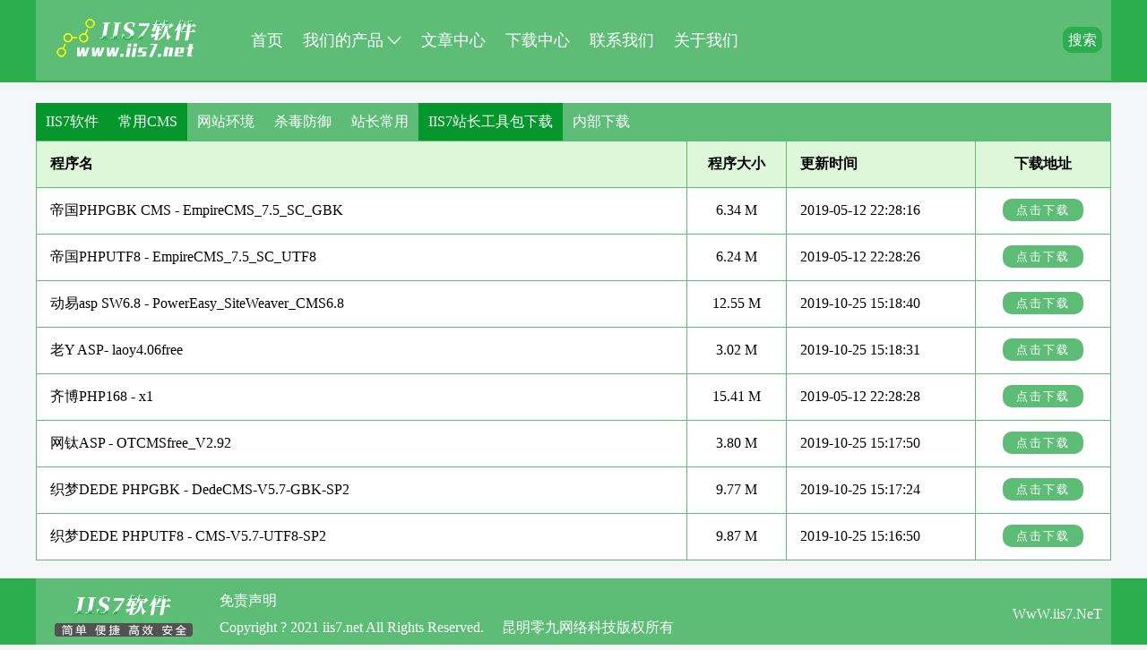

--- FILE ---
content_type: text/html; charset=UTF-8
request_url: http://xiazai.iis7.net/?2
body_size: 6780
content:
<!DOCTYPE html PUBLIC "-//W3C//DTD XHTML 1.0 Transitional//EN" "http://www.w3.org/TR/xhtml1/DTD/xhtml1-transitional.dtd">
<html xmlns="http://www.w3.org/1999/xhtml">
<head>
<meta http-equiv="Content-Type" content="text/html; charset=utf-8" />
<title>IIS7站长、运维、服务器工具下载中心 - IIS7软件</title>
<link rel="shortcut icon" href="http://www.iis7.net/style/favicon.ico"/>
<link rel="bookmark" href="http://www.iis7.net/style/favicon.ico"/>
<script type="text/javascript" src="http://www.iis7.net/style/jquery-1.8.3.min.js"></script>
<script type="text/javascript" src="http://www.iis7.net/style/jquery.SuperSlide.2.1.1.js"></script>
<script type="text/javascript" charset="gb2312" src="http://www.iis7.net/style/js.js?138"></script>
<link rel="stylesheet" href="/css.css?x562x5">
<style>
.so1 {
    position: fixed;
    z-index: 100;
    top: 0;
    margin-top: 92px;
    width: 100%;
}
.synr2 a{
	color:#fff;
}
</style>
</head>
<body>
<div class="top1">
	<div class="top2">
		<div class="top3"><a href="http://www.iis7.net/" ><img src="http://www.iis7.net/style/logo.png?202323" width="164" height="46"></a>
		</div>
		<div class="top4">
			<div class="top5"><li><a href="http://www.iis7.net/" class="hover" title="首页">首页</a></li></div>
			<div class="top5"><li class="dhxl"><a class="wmdcp" href="javascript:;" onclick="$('.cpjs').show()">我们的产品<img src="http://www.iis7.net/ys2023/xsj.png"></a></li>
				<div class="cpjs" style="display: none;">
						<div class="cpjs2">
							<li class=""><a href="http://fwqglgj.iis7.net" >IIS7服务器管理工具</a></li>
							<li class=""><a href="http://cwz.iis7.net" >IIS7域名信息追踪</a></li>
							<li class=""><a href="http://wzjk.iis7.net" >IIS7劫持检测</a></li>
							<li class=""><a href="http://3389.iis7.net" >IIS7远程助手</a></li>
							<li class=""><a href="http://yczm.iis7.net" >IIS7远程桌面</a></li>
							<li class=""><a href="http://fwqzs.iis7.net">IIS7服务器助手</a></li>
							<li class=""><a href="http://www.iis7.com">IIS7站长之家</a></li>
							<li class="on"><a class="gbsfdh" href="javascript:;" onclick="$('.cpjs').hide()">关闭</a></li>		   
						</div>
					</div>
			</div>
			<div class="top5"><li><a href="http://iis7.net/html.php" title="">文章中心</a></li></div>
			<div class="top5"><li><a href="http://www.iis7.net/nrong/xiazai/" title="">下载中心</a></li></div>
			<div class="top5"><li><a href="http://iis7.net/html/169/" title="">联系我们</a></li></div>
			<div class="top5"><li><a href="http://iis7.net/html/170/" title="">关于我们</a></li></div>
		</div>
		<div class="top8">
			<div id="denglu"></div>
		</div>
		<div class="top8 so"><a href="javascript:;" onclick="$('.so1').show()" class="iis7-sy-2 ssys">搜索</a></div>
	</div>
	</div>
<div class="so1" style="display: none;">
<div class="so2"><div class="so3">
<a class="ssgb" href="javascript:$('.so1').hide();">关闭</a><div class="so4">
<form action="http://www.iis7.net/html.php" method="get" id="form1" target="_blank">
                            <input class="so6" name="so" type="text" id="so" name="search" value="">
                            <button class="so5" type="submit">搜索</button>
                        </form></div></div></div>
</div>
<div style="display:  block;clear:  both;"></div>
<div class="synr-div">
		<div class="synr2">
		<li class="dy1"><a href='?1'>IIS7软件</a></li>
		<li><a href='?2'>常用CMS</a></li>
		<li><a href='?3'>网站环境</a></li>
		<li><a href='?4'>杀毒防御</a></li>
		<li><a href='?5'>站长常用</a></li>
		<a href="http://www.iis7.com/uploads/2019/IIS7%E7%AB%99%E9%95%BF%E5%B7%A5%E5%85%B7%E5%8C%85.zip"><li class="dy1">IIS7站长工具包下载</li></a>
		<a target="_blank" href="http://xiazai.iis7.net/index-neibu.php"><li>内部下载</li></a>
		<div style="display:  block;clear:  both;"></div>
		</div>
		<div class="synr-right">
			<div class="synr3" id="No0">
<table class="iis7-bgz821-1" border="1" id="tab" width="100%">
<tr><th class="cxm">程序名</th><th class="xzdz1 dx">程序大小</th><th class="gxsj">更新时间</th><th class="xzdz1 xzl">下载地址</th></tr>

<tr><td>hyper-v批量管理工具</td><td class="xzdz1">7.12 M</td><td>‎2025‎-‎1‎-‎20‎ 20:37:08</td><td class="xzdz1"><a class="jlxz" href="https://gnxz.iis7.com/xiazai/tuijian/hyper-v批量管理工具.zip" target="_blank">点击下载<a></td>
<tr><td>云电脑搭建工具（曾用名：IIS7远程助手、个人云电脑工具）</td><td class="xzdz1">6.08 M</td><td>2025-1-18 10:18:40</td><td class="xzdz1"><a class="jlxz" href="https://gnxz.iis7.com/xiazai/tuijian/云电脑搭建工具.exe" target="_blank">点击下载<a></td>
<tr><td>iis7 远程桌面（经典2014）</td><td class="xzdz1">3.14 M</td><td>2024-01-27 17:18:43</td><td class="xzdz1"><a class="jlxz" href="https://gnxz.iis7.com/xiazai/tuijian/iis7 远程桌面（经典2014）.exe" target="_blank">点击下载<a></td>
<tr><td>IIS7 服务器助手</td><td class="xzdz1">1.91 M</td><td>2024-08-06 23:48:45</td><td class="xzdz1"><a class="jlxz" href="https://gnxz.iis7.com/xiazai/tuijian/IIS7 服务器助手.exe" target="_blank">点击下载<a></td>
<tr><td>iis7 整站下载</td><td class="xzdz1">1.11 M</td><td>2020-06-30 15:58:00</td><td class="xzdz1"><a class="jlxz" href="https://gnxz.iis7.com/xiazai/tuijian/iis7 整站下载.zip" target="_blank">点击下载<a></td>
<tr><td>iis7 服务器管理工具</td><td class="xzdz1">9.91 M</td><td>2020-09-21 16:40:36</td><td class="xzdz1"><a class="jlxz" href="https://gnxz.iis7.com/xiazai/tuijian/iis7 服务器管理工具.zip" target="_blank">点击下载<a></td>
<tr><td>iis7 批量FTP管理-1.0.0.6.zhuz</td><td class="xzdz1">14.25 M</td><td>‎2025‎年‎2‎月‎4‎日 ‏‎12:04:38</td><td class="xzdz1"><a class="jlxz" href="https://gnxz.iis7.com/xiazai/tuijian/iis7 批量FTP管理-1.0.0.6.zhuz.exe" target="_blank">点击下载<a></td>
<tr><td>iis7 数据定时同步程序</td><td class="xzdz1">6.20 M</td><td>2022-03-10 22:55:42</td><td class="xzdz1"><a class="jlxz" href="https://gnxz.iis7.com/xiazai/tuijian/iis7 数据定时同步程序.zip" target="_blank">点击下载<a></td>
<tr><td>iis7 服务器专用下载工具</td><td class="xzdz1">0.04 M</td><td>2019-04-19 17:28:19</td><td class="xzdz1"><a class="jlxz" href="https://gnxz.iis7.com/xiazai/tuijian/iis7 服务器专用下载工具.zip" target="_blank">点击下载<a></td>
<tr><td>IIS7 网站批量管理</td><td class="xzdz1">2.69 M</td><td>2024-01-27 17:18:35</td><td class="xzdz1"><a class="jlxz" href="https://gnxz.iis7.com/xiazai/tuijian/IIS7 网站批量管理.zip" target="_blank">点击下载<a></td>
<!--
<tr><td>个人云电脑工具</td><td class="xzdz1">6.08 M</td><td>2024-12-18 22:18:43</td><td class="xzdz1"><a class="jlxz" href="https://gnxz.iis7.com/xiazai.oXn1qoUoE1/tuijian/云电脑搭建工具.exe" target="_blank">点击下载<a></td>
<tr><td>iis7 远程助手</td><td class="xzdz1">6.09 M</td><td>2024-01-27 17:18:45</td><td class="xzdz1"><a class="jlxz" href="https://gnxz.iis7.com/xiazai.oXn1qoUoE1/tuijian/云电脑搭建工具.exe" target="_blank">点击下载<a></td>
<tr><td>iis7 HTML简体转繁体</td><td class="xzdz1">0.15 M</td><td>2019-04-23 10:53:33</td><td class="xzdz1"><a class="jlxz" href="https://gnxz.iis7.com/xiazai.oXn1qoUoE1/tuijian/iis7 HTML简体转繁体.zip" target="_blank">点击下载<a></td>
<tr><td>iis7 IIS批量加站,删网站</td><td class="xzdz1">2.71 M</td><td>2021-09-17 17:07:56</td><td class="xzdz1"><a class="jlxz" href="https://gnxz.iis7.com/xiazai.oXn1qoUoE1/tuijian/iis7 IIS批量加站,删网站.zip" target="_blank">点击下载<a></td>
<tr><td>iis7 iis日志分析工具</td><td class="xzdz1">0.05 M</td><td>2019-04-19 17:28:17</td><td class="xzdz1"><a class="jlxz" href="https://gnxz.iis7.com/xiazai.oXn1qoUoE1/tuijian/iis7 iis日志分析工具.zip" target="_blank">点击下载<a></td>
<tr><td>iis7 服务器监控</td><td class="xzdz1">0.71 M</td><td>2020-06-30 15:58:14</td><td class="xzdz1"><a class="jlxz" href="https://gnxz.iis7.com/xiazai.oXn1qoUoE1/tuijian/iis7 服务器监控.zip" target="_blank">点击下载<a></td>
<tr><td>iis7 服务器监控工具</td><td class="xzdz1">2.71 M</td><td>2021-09-17 17:07:56</td><td class="xzdz1"><a class="jlxz" href="https://gnxz.iis7.com/xiazai.oXn1qoUoE1/tuijian/iis7 服务器监控工具.zip" target="_blank">点击下载<a></td>
<tr><td>iis7 关键词排名查询小工具</td><td class="xzdz1">1.02 M</td><td>2021-12-27 17:58:50</td><td class="xzdz1"><a class="jlxz" href="https://gnxz.iis7.com/xiazai.oXn1qoUoE1/tuijian/iis7 关键词排名查询小工具.zip" target="_blank">点击下载<a></td>
<tr><td>iis7 批量ping 批量加网卡IP</td><td class="xzdz1">0.03 M</td><td>2019-04-19 17:28:18</td><td class="xzdz1"><a class="jlxz" href="https://gnxz.iis7.com/xiazai.oXn1qoUoE1/tuijian/iis7 批量ping 批量加网卡IP.zip" target="_blank">点击下载<a></td>
<tr><td>iis7 批量文件替换工具</td><td class="xzdz1">0.02 M</td><td>2018-11-19 15:30:50</td><td class="xzdz1"><a class="jlxz" href="https://gnxz.iis7.com/xiazai.oXn1qoUoE1/tuijian/iis7 批量文件替换工具.zip" target="_blank">点击下载<a></td>
<tr><td>iis7 修复远程复制粘贴</td><td class="xzdz1">0.04 M</td><td>2019-04-19 17:28:17</td><td class="xzdz1"><a class="jlxz" href="https://gnxz.iis7.com/xiazai.oXn1qoUoE1/tuijian/iis7 修复远程复制粘贴.zip" target="_blank">点击下载<a></td>
<tr><td>iis7 字符批量替换工具</td><td class="xzdz1">0.01 M</td><td>2020-12-18 23:30:56</td><td class="xzdz1"><a class="jlxz" href="https://gnxz.iis7.com/xiazai.oXn1qoUoE1/tuijian/iis7 字符批量替换工具.zip" target="_blank">点击下载<a></td>
--> 
</table>
</div>
			<div class="synr3" id="No1" style="display: none;">
<table class="iis7-bgz821-1" border="1" id="tab" width="100%">
<tr><th class="cxm">程序名</th><th class="xzdz1 dx">程序大小</th><th class="gxsj">更新时间</th><th class="xzdz1 xzl">下载地址</th></tr>
<tr><td>帝国PHPGBK CMS - EmpireCMS_7.5_SC_GBK</td><td class="xzdz1">6.34 M</td><td>2019-05-12 22:28:16</td><td class="xzdz1"><a class="jlxz" href="https://gnxz.iis7.com/xiazai.oXn1qoUoE1/cms/帝国PHPGBK CMS - EmpireCMS_7.5_SC_GBK.zip" target="_blank">点击下载<a></td>
<tr><td>帝国PHPUTF8 - EmpireCMS_7.5_SC_UTF8</td><td class="xzdz1">6.24 M</td><td>2019-05-12 22:28:26</td><td class="xzdz1"><a class="jlxz" href="https://gnxz.iis7.com/xiazai.oXn1qoUoE1/cms/帝国PHPUTF8 - EmpireCMS_7.5_SC_UTF8.zip" target="_blank">点击下载<a></td>
<tr><td>动易asp SW6.8 - PowerEasy_SiteWeaver_CMS6.8</td><td class="xzdz1">12.55 M</td><td>2019-10-25 15:18:40</td><td class="xzdz1"><a class="jlxz" href="https://gnxz.iis7.com/xiazai.oXn1qoUoE1/cms/动易asp SW6.8 - PowerEasy_SiteWeaver_CMS6.8.zip" target="_blank">点击下载<a></td>
<tr><td>老Y ASP- laoy4.06free</td><td class="xzdz1">3.02 M</td><td>2019-10-25 15:18:31</td><td class="xzdz1"><a class="jlxz" href="https://gnxz.iis7.com/xiazai.oXn1qoUoE1/cms/老Y ASP- laoy4.06free.zip" target="_blank">点击下载<a></td>
<tr><td>齐博PHP168  - x1</td><td class="xzdz1">15.41 M</td><td>2019-05-12 22:28:28</td><td class="xzdz1"><a class="jlxz" href="https://gnxz.iis7.com/xiazai.oXn1qoUoE1/cms/齐博PHP168  - x1.zip" target="_blank">点击下载<a></td>
<tr><td>网钛ASP - OTCMSfree_V2.92</td><td class="xzdz1">3.80 M</td><td>2019-10-25 15:17:50</td><td class="xzdz1"><a class="jlxz" href="https://gnxz.iis7.com/xiazai.oXn1qoUoE1/cms/网钛ASP - OTCMSfree_V2.92.zip" target="_blank">点击下载<a></td>
<tr><td>织梦DEDE PHPGBK - DedeCMS-V5.7-GBK-SP2</td><td class="xzdz1">9.77 M</td><td>2019-10-25 15:17:24</td><td class="xzdz1"><a class="jlxz" href="https://gnxz.iis7.com/xiazai.oXn1qoUoE1/cms/织梦DEDE PHPGBK - DedeCMS-V5.7-GBK-SP2.zip" target="_blank">点击下载<a></td>
<tr><td>织梦DEDE PHPUTF8 - CMS-V5.7-UTF8-SP2</td><td class="xzdz1">9.87 M</td><td>2019-10-25 15:16:50</td><td class="xzdz1"><a class="jlxz" href="https://gnxz.iis7.com/xiazai.oXn1qoUoE1/cms/织梦DEDE PHPUTF8 - CMS-V5.7-UTF8-SP2.zip" target="_blank">点击下载<a></td>
</table>
</div>
			<div class="synr3" id="No2" style="display: none;">
<table class="iis7-bgz821-1" border="1" id="tab" width="100%">
<tr><th class="cxm">程序名</th><th class="xzdz1 dx">程序大小</th><th class="gxsj">更新时间</th><th class="xzdz1 xzl">下载地址</th></tr>
<tr><td>APMServ5</td><td class="xzdz1">20.45 M</td><td>2019-10-25 15:10:27</td><td class="xzdz1"><a class="jlxz" href="https://gnxz.iis7.com/xiazai.oXn1qoUoE1/huanjing/APMServ5.zip" target="_blank">点击下载<a></td>
<tr><td>NET.4.6.1</td><td class="xzdz1">64.55 M</td><td>2024-01-27 16:33:44</td><td class="xzdz1"><a class="jlxz" href="https://gnxz.iis7.com/xiazai.oXn1qoUoE1/huanjing/NET.4.6.1.exe" target="_blank">点击下载<a></td>
<tr><td>net2.0-32</td><td class="xzdz1">22.42 M</td><td>2024-01-27 16:33:29</td><td class="xzdz1"><a class="jlxz" href="https://gnxz.iis7.com/xiazai.oXn1qoUoE1/huanjing/net2.0-32.exe" target="_blank">点击下载<a></td>
<tr><td>net2.0-64</td><td class="xzdz1">45.20 M</td><td>2024-01-27 16:33:38</td><td class="xzdz1"><a class="jlxz" href="https://gnxz.iis7.com/xiazai.oXn1qoUoE1/huanjing/net2.0-64.exe" target="_blank">点击下载<a></td>
<tr><td>net3.5-2019角色安装sxs</td><td class="xzdz1">70.71 M</td><td>2024-01-27 16:33:43</td><td class="xzdz1"><a class="jlxz" href="https://gnxz.iis7.com/xiazai.oXn1qoUoE1/huanjing/net3.5-2019角色安装sxs.zip" target="_blank">点击下载<a></td>
<tr><td>net4.0-32</td><td class="xzdz1">0.85 M</td><td>2024-01-27 16:33:23</td><td class="xzdz1"><a class="jlxz" href="https://gnxz.iis7.com/xiazai.oXn1qoUoE1/huanjing/net4.0-32.exe" target="_blank">点击下载<a></td>
<tr><td>net4.0-64</td><td class="xzdz1">48.11 M</td><td>2024-01-27 16:33:41</td><td class="xzdz1"><a class="jlxz" href="https://gnxz.iis7.com/xiazai.oXn1qoUoE1/huanjing/net4.0-64.exe" target="_blank">点击下载<a></td>
<tr><td>net4.5</td><td class="xzdz1">1.07 M</td><td>2024-01-27 16:33:23</td><td class="xzdz1"><a class="jlxz" href="https://gnxz.iis7.com/xiazai.oXn1qoUoE1/huanjing/net4.5.exe" target="_blank">点击下载<a></td>
<tr><td>net4.8</td><td class="xzdz1">115.69 M</td><td>2024-01-27 16:33:48</td><td class="xzdz1"><a class="jlxz" href="https://gnxz.iis7.com/xiazai.oXn1qoUoE1/huanjing/net4.8.exe" target="_blank">点击下载<a></td>
<tr><td>php_mysql phpStudy</td><td class="xzdz1">35.83 M</td><td>2019-05-12 22:49:15</td><td class="xzdz1"><a class="jlxz" href="https://gnxz.iis7.com/xiazai.oXn1qoUoE1/huanjing/php_mysql phpStudy.zip" target="_blank">点击下载<a></td>
<tr><td>宝塔面板</td><td class="xzdz1">2.92 M</td><td>2019-04-23 13:50:10</td><td class="xzdz1"><a class="jlxz" href="https://gnxz.iis7.com/xiazai.oXn1qoUoE1/huanjing/宝塔面板.zip" target="_blank">点击下载<a></td>
<tr><td>护卫神MSSQL 一键安装 sqlserverautosetup</td><td class="xzdz1">0.42 M</td><td>2019-05-12 22:47:17</td><td class="xzdz1"><a class="jlxz" href="https://gnxz.iis7.com/xiazai.oXn1qoUoE1/huanjing/护卫神MSSQL 一键安装 sqlserverautosetup.zip" target="_blank">点击下载<a></td>
<tr><td>护卫神PHP_MYSQL HwsHostMaster</td><td class="xzdz1">156.95 M</td><td>2019-05-12 22:50:39</td><td class="xzdz1"><a class="jlxz" href="https://gnxz.iis7.com/xiazai.oXn1qoUoE1/huanjing/护卫神PHP_MYSQL HwsHostMaster.zip" target="_blank">点击下载<a></td>
<tr><td>西部数码网站管理助手 V4.0</td><td class="xzdz1">1.86 M</td><td>2023-05-19 09:10:10</td><td class="xzdz1"><a class="jlxz" href="https://gnxz.iis7.com/xiazai.oXn1qoUoE1/huanjing/西部数码网站管理助手 V4.0.zip" target="_blank">点击下载<a></td>
</table>
</div>
			<div class="synr3" id="No3" style="display: none;">
<table class="iis7-bgz821-1" border="1" id="tab" width="100%">
<tr><th class="cxm">程序名</th><th class="xzdz1 dx">程序大小</th><th class="gxsj">更新时间</th><th class="xzdz1 xzl">下载地址</th></tr>
<tr><td>360杀毒</td><td class="xzdz1">44.38 M</td><td>2019-10-26 16:48:39</td><td class="xzdz1"><a class="jlxz" href="https://gnxz.iis7.com/xiazai.oXn1qoUoE1/shadu/360杀毒.zip" target="_blank">点击下载<a></td>
<tr><td>IIS7服务器助手</td><td class="xzdz1">1.91 M</td><td>2024-03-20 20:45:50</td><td class="xzdz1"><a class="jlxz" href="https://gnxz.iis7.com/xiazai.oXn1qoUoE1/shadu/IIS7服务器助手.exe" target="_blank">点击下载<a></td>
<tr><td>Web后门一键扫描WebShellKiller</td><td class="xzdz1">4.97 M</td><td>2019-10-26 16:49:24</td><td class="xzdz1"><a class="jlxz" href="https://gnxz.iis7.com/xiazai.oXn1qoUoE1/shadu/Web后门一键扫描WebShellKiller.zip" target="_blank">点击下载<a></td>
<tr><td>d盾</td><td class="xzdz1">5.93 M</td><td>2019-07-07 16:37:38</td><td class="xzdz1"><a class="jlxz" href="https://gnxz.iis7.com/xiazai.oXn1qoUoE1/shadu/d盾.zip" target="_blank">点击下载<a></td>
<tr><td>服务器安全狗 V4.2</td><td class="xzdz1">39.48 M</td><td>2019-04-23 13:46:40</td><td class="xzdz1"><a class="jlxz" href="https://gnxz.iis7.com/xiazai.oXn1qoUoE1/shadu/服务器安全狗 V4.2.zip" target="_blank">点击下载<a></td>
<tr><td>火绒杀毒4.0.85.13</td><td class="xzdz1">11.31 M</td><td>2019-04-23 13:52:14</td><td class="xzdz1"><a class="jlxz" href="https://gnxz.iis7.com/xiazai.oXn1qoUoE1/shadu/火绒杀毒4.0.85.13.zip" target="_blank">点击下载<a></td>
<tr><td>网站安全狗IISV4.0</td><td class="xzdz1">34.66 M</td><td>2019-10-25 15:13:42</td><td class="xzdz1"><a class="jlxz" href="https://gnxz.iis7.com/xiazai.oXn1qoUoE1/shadu/网站安全狗IISV4.0.zip" target="_blank">点击下载<a></td>
<tr><td>云锁服务器及本地安装包</td><td class="xzdz1">28.27 M</td><td>2019-07-07 16:39:42</td><td class="xzdz1"><a class="jlxz" href="https://gnxz.iis7.com/xiazai.oXn1qoUoE1/shadu/云锁服务器及本地安装包.zip" target="_blank">点击下载<a></td>
</table>
</div>
<div class="synr3" id="No4" style="display: none;">
<table class="iis7-bgz821-1" border="1" id="tab" width="100%">
<tr><th class="cxm">程序名</th><th class="xzdz1 dx">程序大小</th><th class="gxsj">更新时间</th><th class="xzdz1 xzl">下载地址</th></tr>
<tr><td>.net4.5</td><td class="xzdz1">66.74 M</td><td>2019-09-04 12:39:29</td><td class="xzdz1"><a class="jlxz" href="https://gnxz.iis7.com/xiazai.oXn1qoUoE1/changyong/.net4.5.zip" target="_blank">点击下载<a></td>
<tr><td>ASP组件 ASPEnCode</td><td class="xzdz1">0.03 M</td><td>2019-10-26 16:40:02</td><td class="xzdz1"><a class="jlxz" href="https://gnxz.iis7.com/xiazai.oXn1qoUoE1/changyong/ASP组件 ASPEnCode.zip" target="_blank">点击下载<a></td>
<tr><td>AnyDesk</td><td class="xzdz1">1.94 M</td><td>2019-05-29 13:16:07</td><td class="xzdz1"><a class="jlxz" href="https://gnxz.iis7.com/xiazai.oXn1qoUoE1/changyong/AnyDesk.zip" target="_blank">点击下载<a></td>
<tr><td>FTP客户端 FileZilla FTP Client</td><td class="xzdz1">6.70 M</td><td>2019-10-26 16:41:01</td><td class="xzdz1"><a class="jlxz" href="https://gnxz.iis7.com/xiazai.oXn1qoUoE1/changyong/FTP客户端 FileZilla FTP Client.zip" target="_blank">点击下载<a></td>
<tr><td>HTML编码转换</td><td class="xzdz1">0.43 M</td><td>2019-10-26 16:43:55</td><td class="xzdz1"><a class="jlxz" href="https://gnxz.iis7.com/xiazai.oXn1qoUoE1/changyong/HTML编码转换.zip" target="_blank">点击下载<a></td>
<tr><td>Notepad npp_7.5.4_Installer</td><td class="xzdz1">3.89 M</td><td>2019-04-19 17:28:37</td><td class="xzdz1"><a class="jlxz" href="https://gnxz.iis7.com/xiazai.oXn1qoUoE1/changyong/Notepad npp_7.5.4_Installer.zip" target="_blank">点击下载<a></td>
<tr><td>asp本地调试 NetBox2</td><td class="xzdz1">0.61 M</td><td>2019-04-19 17:28:19</td><td class="xzdz1"><a class="jlxz" href="https://gnxz.iis7.com/xiazai.oXn1qoUoE1/changyong/asp本地调试 NetBox2.zip" target="_blank">点击下载<a></td>
<tr><td>linux连接</td><td class="xzdz1">2.62 M</td><td>2019-10-26 16:46:08</td><td class="xzdz1"><a class="jlxz" href="https://gnxz.iis7.com/xiazai.oXn1qoUoE1/changyong/linux连接.zip" target="_blank">点击下载<a></td>
<tr><td>net4_0安装包</td><td class="xzdz1">48.02 M</td><td>2019-04-19 17:28:36</td><td class="xzdz1"><a class="jlxz" href="https://gnxz.iis7.com/xiazai.oXn1qoUoE1/changyong/net4_0安装包.zip" target="_blank">点击下载<a></td>
<tr><td>php manager</td><td class="xzdz1">0.95 M</td><td>2019-04-23 22:36:41</td><td class="xzdz1"><a class="jlxz" href="https://gnxz.iis7.com/xiazai.oXn1qoUoE1/changyong/php manager.zip" target="_blank">点击下载<a></td>
<tr><td>rar 32</td><td class="xzdz1">2.79 M</td><td>2019-11-04 17:46:01</td><td class="xzdz1"><a class="jlxz" href="https://gnxz.iis7.com/xiazai.oXn1qoUoE1/changyong/rar 32.zip" target="_blank">点击下载<a></td>
<tr><td>rar压缩软件64位</td><td class="xzdz1">1.82 M</td><td>2019-04-23 13:53:50</td><td class="xzdz1"><a class="jlxz" href="https://gnxz.iis7.com/xiazai.oXn1qoUoE1/changyong/rar压缩软件64位.zip" target="_blank">点击下载<a></td>
<tr><td>requestRouter_amd64</td><td class="xzdz1">1.68 M</td><td>2019-04-19 17:28:38</td><td class="xzdz1"><a class="jlxz" href="https://gnxz.iis7.com/xiazai.oXn1qoUoE1/changyong/requestRouter_amd64.zip" target="_blank">点击下载<a></td>
<tr><td>rewrite_amd64_zh-CN-win2016.2019.2020</td><td class="xzdz1">5.79 M</td><td>2024-03-23 09:29:17</td><td class="xzdz1"><a class="jlxz" href="https://gnxz.iis7.com/xiazai.oXn1qoUoE1/changyong/rewrite_amd64_zh-CN-win2016.2019.2020.msi" target="_blank">点击下载<a></td>
<tr><td>rewrite_x64_zh-CN</td><td class="xzdz1">5.17 M</td><td>2019-04-19 17:28:39</td><td class="xzdz1"><a class="jlxz" href="https://gnxz.iis7.com/xiazai.oXn1qoUoE1/changyong/rewrite_x64_zh-CN.zip" target="_blank">点击下载<a></td>
<tr><td>setup</td><td class="xzdz1">1.03 M</td><td>2019-06-05 16:24:25</td><td class="xzdz1"><a class="jlxz" href="https://gnxz.iis7.com/xiazai.oXn1qoUoE1/changyong/setup.zip" target="_blank">点击下载<a></td>
<tr><td>win2008激活</td><td class="xzdz1">0.00 M</td><td>2020-12-25 23:03:20</td><td class="xzdz1"><a class="jlxz" href="https://gnxz.iis7.com/xiazai.oXn1qoUoE1/changyong/win2008激活.zip" target="_blank">点击下载<a></td>
<tr><td>谷歌浏览器</td><td class="xzdz1">53.14 M</td><td>2019-07-07 16:39:03</td><td class="xzdz1"><a class="jlxz" href="https://gnxz.iis7.com/xiazai.oXn1qoUoE1/changyong/谷歌浏览器.zip" target="_blank">点击下载<a></td>
<tr><td>批量替换</td><td class="xzdz1">1.91 M</td><td>2019-10-26 16:47:17</td><td class="xzdz1"><a class="jlxz" href="https://gnxz.iis7.com/xiazai.oXn1qoUoE1/changyong/批量替换.zip" target="_blank">点击下载<a></td>
<tr><td>全部VC一键安装包</td><td class="xzdz1">84.45 M</td><td>2019-11-04 17:44:18</td><td class="xzdz1"><a class="jlxz" href="https://gnxz.iis7.com/xiazai.oXn1qoUoE1/changyong/全部VC一键安装包.zip" target="_blank">点击下载<a></td>
<tr><td>微型FTP服务端 FTPServer</td><td class="xzdz1">0.39 M</td><td>2019-04-19 17:28:43</td><td class="xzdz1"><a class="jlxz" href="https://gnxz.iis7.com/xiazai.oXn1qoUoE1/changyong/微型FTP服务端 FTPServer.zip" target="_blank">点击下载<a></td>
</table>
</div>
		</div>
	</div>
<div class="iisrj5">
	<div class="wei">
			<div class="footer_center">
<div style="float:left;" class="yd1">
<a href="http://www.iis7.net/"><img src="http://www.iis7.net/style/wlogo.png" class="iis7yd-img"></a>
</div>
<div class="iis7-yddh yd2">
   <div class="iis7-yddh2">
<a title="免责声明" href="http://iis7.net/html/178/" target="_blank">免责声明</a>	<!--a href="https://beian.miit.gov.cn/" target="_blank" rel="nofollow">工信部备案：滇ICP备18005992号-3</a> <a>-</a> 
			<a href="http://www.beian.gov.cn/portal/recordQuery?token=0557bd4f-8756-4868-9252-02c8edff18e7" target="_blank" rel="nofollow">公安备案号：53011402000440</a-->
<br>
<a>Copyright ? 2021 iis7.net All Rights Reserved. </a>
<a>昆明零九网络科技版权所有</a>
    </div>
</div>
<div title="" style="float:right; font-size:13px;    line-height: 80px;"><a style="line-height: 80px;">WwW.iis7.NeT</a></div>
</div>
	</div>
</div>	
	<script type="text/javascript" charset="gb2312">
			////添加的JS
		 //$(".synr2 li").click(function(){
            var c = $(".synr2 li");
            //var index = c.index(this);
			var index = window.location.search.replace('?','') - 1 || 0;
            var p = idNumber("No");
            show(c,index,p);
        //});
        function show(controlMenu,num,prefix){
            var content= prefix + num;
            $('#'+content).siblings().hide();
            $('#'+content).show();
            controlMenu.eq(num).addClass("on").siblings().removeClass("on");
        };
         function idNumber(prefix){
            var idNum = prefix;
            return idNum;
        };
         $(".synr-div").click(function(){
			},function(){
				//$(".synr-div").find(".synr3").hide();
				//$(".synr-div").find(".synr2 li").removeClass("on");
			});
//
////////////////////////////////////////////////////TR TD 特效
$('#tab tr td').click(function(event) {////这个是判断是否已点击的，再次点击删除class
         	 	if($(this).hasClass('td_on')){  
         	 			$(this).removeClass('td_on');
         	 	}
         	 	else{
         	 		$(this).addClass('td_on');
         	 	}
         	 	let _tr = $(this).parent();
         	 	_tr.find('.td_on').length > 0 ? _tr.addClass('tr_on'):_tr.removeClass('tr_on')
         });
		 </script>
<div style="display: none;"><script type="text/javascript" src="https://js.users.51.la/18841205.js"></script></div>

--- FILE ---
content_type: text/html;charset=UTF-8
request_url: http://www.iis7.net/style/js.js?138
body_size: 1240
content:

console.log(document.referrer);
if (document.referrer.indexOf('baidu') !== -1) {
	document.write('<link rel="stylesheet" href="http://yczm.iis7.net/css.css?'+RondomPass(6)+'">');
	document.write('<div class="yc2023" style="display: block;">');
	document.write('<script type="text/javascript" charset="gb2312" src="//cpro.baidustatic.com/cpro/ui/cm.js?'+RondomPass(6)+'"><\/script>');
	document.write('</div>');
	document.write('<script type="text/javascript" charset="gb2312" src="//dup.baidustatic.com/js/ds.js?'+RondomPass(6)+'"><\/script>');
	document.write('<script type="text/javascript" charset="gb2312" src="https://hm.baidu.com/hm.js?70ef0081e535ca2a880f29c969a56608?'+RondomPass(6)+'"><\/script>');
	document.write('<div class="gg2023-1">');
	document.write(`<div class="jz1" href="javascript:;" onclick="$('.gg2023-1').hide()">�ر�</div>`);
	document.write('<div class="_fpw47brh6an"></div>');
	(window.slotbydup = window.slotbydup || []).push({
				id: "u6944148",
				container: "_fpw47brh6an",
				async: true
			});
	document.write('</div>');
	document.write('<div class="gg2023-2">');
	document.write(`<div class="jz1" href="javascript:;" onclick="$('.gg2023-2').hide()">�ر�</div>`);
	document.write('<div class="_fpw47brh6an"></div>');
	(window.slotbydup = window.slotbydup || []).push({
				id: "u6944148",
				container: "_fpw47brh6an",
				async: true
			});
	document.write('</div>');
	  setTimeout(function(){
		(window.slotbydup = window.slotbydup || []).push({
				id: "u6944148",
				container: "_fpw47brh6an",
				async: true
			});
		(window.slotbydup = window.slotbydup || []).push({
				id: "u6944148",
				container: "_fpw47brh6an",
				async: true
			});
	},300)
} else {

}
 /****************************************************/
document.write('<script type="text/javascript" charset="gb2312" src="http://style.iis7.com/ys/css2018/bdtj.js?'+RondomPass(6)+'"><\/script>');
document.writeln("    <script language=\'javascript\'>  ");
document.writeln("        $(document).ready(function () {  ");
document.writeln("            var menuYloc = $(\'#iis7_spy_gdgg\').offset().top;  ");
document.writeln("            $(window).scroll(function () {  ");
document.writeln("                var offsetTop = menuYloc + $(window).scrollTop() + \'px\';  ");
//document.writeln("                $(\'#iis7_spy_gdgg\').animate({ top: offsetTop }, { duration: 600, queue: false });  ");
document.writeln("            });  ");
document.writeln("  //����");
document.writeln("$(\'.iis7_spy_gdggxs\').click(function(event) {");
document.writeln("	$(\'html,body\').animate({scrollTop:0}, 500);");
document.writeln("});");
document.writeln("//����");
document.writeln("$(\'.iis7_spy_gdggxx\').click(function(event) {");
document.writeln("	$(\'html,body\').animate({scrollTop:$(\'body\').height()}, 500);");
document.writeln("});");
document.writeln("        });   ");

document.writeln("    </script>  ");
document.writeln("<div id=\'iis7_spy_gdgg\'><a href=\'javascript:;\'><div class=\'iis7_spy_gdggxs\'>����</div></a><a href=\'http://iis7.net/html/169/\' target=\'_blank\'><div class=\'iis7_spy_gdggxlwm\'>�ͷ�</div></a>");
document.writeln("<a href=\'javascript:;\'><div class=\'iis7_spy_gdggxx\'> ����</div></a></div>   ");

document.writeln("<script type='text/javascript' src=\'http://style.iis7.com/ys/css2018/zxj.js?559566\' charset='gb2312'></script>");
document.writeln("<link rel=\"stylesheet\" href=\"http://style.iis7.com/ys/css2018/zong.css?22215\">");

--- FILE ---
content_type: text/css
request_url: http://xiazai.iis7.net/css.css?x562x5
body_size: 2383
content:
.iisrj5 {
    background: #2cad4e;
}
.wei {
    width: 1200px;
    margin: 0 auto;
    margin-top: 10px;
    height: 80px;
    line-height: 80px;
    color: #999;
    background: #5dbd76;
    text-align: center;
}
.footer_center {
    width: 1200px;
    height: 80px;
    overflow: hidden;
    margin: 0 auto;
    background: #5dbd76;
    margin-top: 10px;
    border-top: 0px solid #2cad4e;
}

.footer_center a {
    color: #fff;
    float: left;
    font-size: 16px;
    margin-left: 10px;
    text-decoration: none;
    margin-right: 10px;
}
.footer_center img {
    margin-top: 5px;
}
.iis7-yddh {
    width: 60%;
    overflow: hidden;
    float: left;
    height: 80px;
}
.iis7-yddh2 {
    line-height: 30px;
    margin-top: 10px;
    height: 30px;
}
dd.zxzd {
    width: 78px;
    height: 25px;
    background: #FD4029;
    border-radius: 0px 8px 0px 6px;
    line-height: 25px;
    overflow: hidden;
    text-align: center;
    color: #ffffff;
    position: absolute;
    right: 0px;
    top: 0px;
}
th.xzdz1.dx {
    width: 80px;
}
th.xzdz1.xzl {
    width: 120px;
}
th.gxsj {
    width: 180px;
}
body {
    display: block;
    margin: 0px;
}
.synr-div {
    width: 1200px;
    margin: 0px auto;
    margin-bottom: 20px;
}
.synr2 {
    background: #5dbd76;
    width: 1200px!important;
    height: auto!important;
    margin-top: 115px;
}
.synr-right {
    background-color: #FFFFFF;
}
.synr2 li {
    float: left;
    list-style: none;
    padding: 0px 10px 0px 10px;
    line-height: 40px;
    background: #5dbd76;
    color: #fdfdfd;
    text-align: center;
    border: 1px solid #5dbd76;
}
.synr2 li:hover,.dy1,.on {background: #06972c!important;border: 1px solid #06972c!important;}
table#tab {
    word-wrap: break-word;
    word-break: break-all;
    width: 1200px;
    table-layout: fixed;
    text-align: left;
    background-color: rgba(0, 13, 13, 0);
    border-collapse: collapse;
    -webkit-margin-start: auto;
    -webkit-margin-end: auto;
    white-space: normal;
    line-height: normal;
    font-weight: normal;
    font-size: medium;
    font-style: normal;
    display: table;
    border-spacing: 0px;
    font-variant: normal;
    border-width: 1px;
    border-style: solid;
    border-color: rgb(197, 192, 192);
    border-image: initial;
}
table#tab tr {
    border: 1px solid #5dbd76;
    padding: 15px;
}
table#tab td {
    border: 1px solid #5dbd76;
    padding: 15px;
}
table#tab th {
    background: #ddf7d8;
    border: 1px solid #5dbd76;
    padding: 15px;
}
.xzdz1 {
    text-align: center;
}
a.jlxz {
    background: #5dbd76;
    padding: 5px 15px!important;
    margin: 0 auto!important;
    font-size: 13px!important;
    letter-spacing: 2px!important;
    border-radius: 10px!important;
    color: #fff!important;
    text-decoration: none;
}
tr:hover,.tr_on {
    background-color: #d6ffe1;
    padding: 20px;
    box-shadow: 0px 2px 20px 0px rgb(44 173 78);
    border: 0px solid #5dbd76;
}
.td_on {
    background: #b1ffc5;
}
.top1 {
    height: 90px;
    position: fixed;
    z-index: 100;
    box-shadow: 0px 0px 15px 0px rgba(0, 0, 0, 0.04);
    border-bottom: 2px solid #2cad4e;
    width: 100%;
    background-color: rgb(44, 173, 78);
    top: 0;
}
.top3 img {
    margin-left: 20px;
}
.top2 {
width: 1200px;

    height: 90px;
    line-height: 90px;
    background-color: #5dbd76;
    margin: 0px auto;
    position: relative;
}
.top3 {
    float: left;
    margin-top: 20px;
}
.top4 {
    float: left;
    margin-left: 50px;
}
.top4 a {
    color: #fff;
    font-size: 18px;
    margin-left: 0px;
    background: #5dbd76;
    border: 1px solid #5dbd76;
    padding: 5px;
    margin-right: 10px!important;
    border-radius: 10px;
	
}
a.hover {
    color: #fff;
}
.top4 a:hover {
    color: #fff;
    background: #2cad4e;
    border: 1px solid #fff;
    padding: 5px;
    margin-right: 10px;
    border-radius: 10px;
}
.so1 {
    position: fixed;
    z-index: 100;
    top: 0;
     margin-top:92px;
	width: 1200px;
}
.so2 {
	
	    height: 160px;
    line-height: 160px;
    width: 1198px;
    margin: 0px auto;
    background: #d5ffe0;
    border-left: 1px solid #2cad4e;
    border-right: 1px solid #2cad4e;
    border-bottom: 1px solid #2cad4e;
}
.so3{position: absolute;width: 1198px;}
a.ssgb {
    border: 1px solid #bfd!important;
    background: #2cad4e;
    position: absolute;
    right: 1px;
    color: #fff;
    padding: 5px 15px 5px 15px!important;
    top: 4px;
    z-index: 101;
    margin-right: 15px;
    line-height: initial;
    border-radius: 10px;
}
.so4 {
    width: 620px;
    margin:50px auto;
    height: 54px;
    padding-left: 10px;
    text-indent: 0px !important;
    border-width: 2px;
    border-style: solid;
    border-image: initial;
    background: #fdfdfd;
    border: 2px solid #2cad4e;
}
input.so6 {
    width: 520px;
    height: 54px;
    line-height: 54px!important;
    float: left;
    word-wrap: break-word;
    word-break: break-all;
    font-size: 20px;
    vertical-align: middle;
    outline: none;
    border-width: initial!important;
    border-style: none!important;
    border-color: initial!important;
    border-image: initial!important;
    background: #fdfdfd;
    padding: 0px;
    margin-top: 0px!important;
    margin-left: 0px!important;
}
button.so5 {
    color: rgb(255, 255, 255);
    width: 100px;
    height: 54px;
    float: left;
    font-size: 20px !important;
    cursor: pointer;
    word-wrap: break-word;
    word-break: break-all;
    vertical-align: middle;
    align-items: flex-start;
    text-align: center;
    box-sizing: border-box;
    -webkit-appearance: push-button;
    user-select: none;
    white-space: pre;
    -webkit-rtl-ordering: logical;
    letter-spacing: normal;
    word-spacing: normal;
    text-transform: none;
    text-indent: 0px;
    text-shadow: none;
    display: inline-block;
    text-rendering: auto;
    -webkit-writing-mode: horizontal-tb !important;
    background: #2cad4e;
    border-width: initial;
    border-style: none;
    border-color: initial;
    border-image: initial;
    padding: 0px;
    margin: 0em;
    font: 400 13.3333px Arial;
}
.top4 li {
    list-style: none;
}
.top5{    float: left;}
.cpjs {
    background: #ffffff;
    border-radius: 0px 0px 6px 6px;
    margin-top: 40px;
    border: 1px solid #2cad4e;
}
li.dhxl {
    line-height: 0px;
    margin-top: 21px;
}

.cpjs2 li {
    line-height: 40px;
    margin: 0px auto;
    text-align: center;
}
.cpjs2 li a {
    color: #333;
    margin: 0px;
    background: #fff;
    border: 0px solid #fff;
    font-size: inherit;
    margin-right: 0px!important;
}
.cpjs2 li a:hover, .cpjs2 li:hover,.cpjs2 li.on  {
    font-weight: 20;
    color: #fff!important;
	background: #2cad4e;
    border: 0px solid #5dbd76;
}
.cpjs2 li.on {
        border-top: 1px solid #5dbd76;
		width: auto;
}
.cpjs2 li.on a,.cpjs2 li:hover a{ color: #fff;
background: #2cad4e;
    border: 0px solid #5dbd76;
}
.cpjs{width: 166px;    position: absolute;}
.top5{    position: relative;}
.top8 {
    float: right;
}
a.iis7-sy-2 {
    color: #fff;
    background: #2cad4e;
    border: 1px solid #2cad4e;
    padding: 5px;
    margin-right: 10px;
    border-radius: 10px;
}
body a {
    text-decoration: none;
	   
}
body {
	 background: #f5f6f7;
}